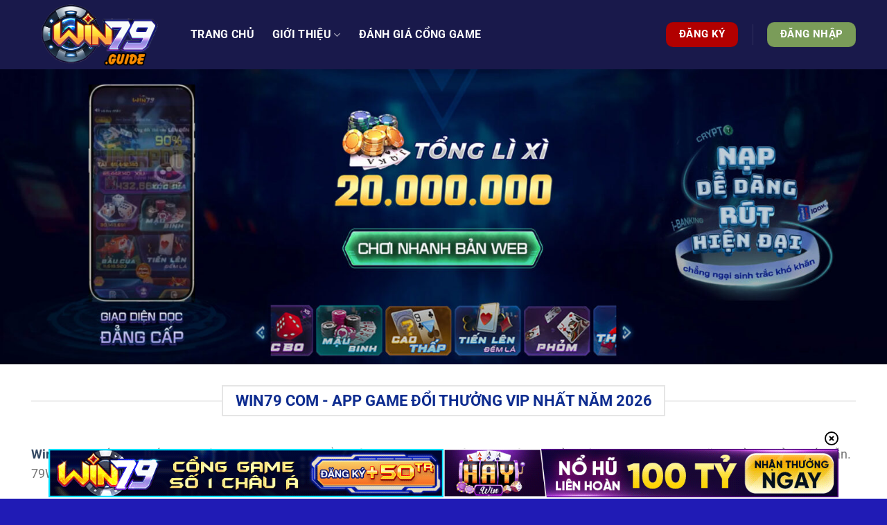

--- FILE ---
content_type: text/html; charset=UTF-8
request_url: https://vps.mex.com/
body_size: 20541
content:
<!DOCTYPE html><html lang="vi" prefix="og: https://ogp.me/ns#" class="loading-site no-js"><head><meta charset="UTF-8" /><link rel="profile" href="https://gmpg.org/xfn/11" /><link rel="pingback" href="" /> <script>(function(html){html.className = html.className.replace(/\bno-js\b/,'js')})(document.documentElement);</script> <meta name="viewport" content="width=device-width, initial-scale=1" /><title>Win79 VPS 🎖️ Tải Game Đổi Thưởng Online 79WIN VIP</title><meta name="description" content="Win79 mang đến cho người chơi một trải nghiệm giải trí đỉnh cao với hàng loạt trò chơi hấp dẫn và đa dạng. Với giao diện dễ sử dụng, bạn có thể dễ dàng tham gia vào các trò chơi yêu thích và tận hưởng những giây phút thư giãn tuyệt vời."/><meta name="robots" content="follow, index, max-snippet:-1, max-video-preview:-1, max-image-preview:large"/><link rel="canonical" href="https://vps.mex.com/" /><meta property="og:locale" content="vi_VN" /><meta property="og:type" content="website" /><meta property="og:title" content="Win79 VPS 🎖️ Tải Game Đổi Thưởng Online 79WIN VIP" /><meta property="og:description" content="Win79 mang đến cho người chơi một trải nghiệm giải trí đỉnh cao với hàng loạt trò chơi hấp dẫn và đa dạng. Với giao diện dễ sử dụng, bạn có thể dễ dàng tham gia vào các trò chơi yêu thích và tận hưởng những giây phút thư giãn tuyệt vời." /><meta property="og:url" content="https://vps.mex.com/" /><meta property="og:site_name" content="Win79" /><meta property="og:updated_time" content="2026-01-14T14:31:48+07:00" /><meta property="og:image" content="https://vps.mex.com/wp-content/uploads/2024/08/win79-la-cong-game-moi-tai-chau-a.jpg" /><meta property="og:image:secure_url" content="https://vps.mex.com/wp-content/uploads/2024/08/win79-la-cong-game-moi-tai-chau-a.jpg" /><meta property="og:image:width" content="800" /><meta property="og:image:height" content="372" /><meta property="og:image:alt" content="win79" /><meta property="og:image:type" content="image/jpeg" /><meta property="article:published_time" content="2025-11-24T10:43:01+07:00" /><meta property="article:modified_time" content="2026-01-14T14:31:48+07:00" /><meta name="twitter:card" content="summary_large_image" /><meta name="twitter:title" content="Win79 VPS 🎖️ Tải Game Đổi Thưởng Online 79WIN VIP" /><meta name="twitter:description" content="Win79 mang đến cho người chơi một trải nghiệm giải trí đỉnh cao với hàng loạt trò chơi hấp dẫn và đa dạng. Với giao diện dễ sử dụng, bạn có thể dễ dàng tham gia vào các trò chơi yêu thích và tận hưởng những giây phút thư giãn tuyệt vời." /><meta name="twitter:image" content="https://vps.mex.com/wp-content/uploads/2024/08/win79-la-cong-game-moi-tai-chau-a.jpg" /><meta name="twitter:label1" content="Được viết bởi" /><meta name="twitter:data1" content="win79" /><meta name="twitter:label2" content="Thời gian để đọc" /><meta name="twitter:data2" content="5 phút" /> <script type="application/ld+json" class="rank-math-schema-pro">{"@context":"https://schema.org","@graph":[{"@type":"Organization","@id":"https://vps.mex.com/#organization","name":"Win79","logo":{"@type":"ImageObject","@id":"https://vps.mex.com/#logo","url":"https://vps.mex.com/wp-content/uploads/2024/08/logo-win79.png","contentUrl":"https://vps.mex.com/wp-content/uploads/2024/08/logo-win79.png","caption":"Win79","inLanguage":"vi","width":"512","height":"251"}},{"@type":"WebSite","@id":"https://vps.mex.com/#website","url":"https://vps.mex.com","name":"Win79","alternateName":"WIN79","publisher":{"@id":"https://vps.mex.com/#organization"},"inLanguage":"vi","potentialAction":{"@type":"SearchAction","target":"https://vps.mex.com/?s={search_term_string}","query-input":"required name=search_term_string"}},{"@type":"ImageObject","@id":"https://vps.mex.com/wp-content/uploads/2024/08/win79-la-cong-game-moi-tai-chau-a.jpg","url":"https://vps.mex.com/wp-content/uploads/2024/08/win79-la-cong-game-moi-tai-chau-a.jpg","width":"800","height":"372","inLanguage":"vi"},{"@type":"WebPage","@id":"https://vps.mex.com/#webpage","url":"https://vps.mex.com/","name":"Win79 VPS \ud83c\udf96\ufe0f T\u1ea3i Game \u0110\u1ed5i Th\u01b0\u1edfng Online 79WIN VIP","datePublished":"2025-11-24T10:43:01+07:00","dateModified":"2026-01-14T14:31:48+07:00","about":{"@id":"https://vps.mex.com/#organization"},"isPartOf":{"@id":"https://vps.mex.com/#website"},"primaryImageOfPage":{"@id":"https://vps.mex.com/wp-content/uploads/2024/08/win79-la-cong-game-moi-tai-chau-a.jpg"},"inLanguage":"vi"},{"@type":"Person","@id":"https://vps.mex.com/author/win79/","name":"win79","url":"https://vps.mex.com/author/win79/","image":{"@type":"ImageObject","@id":"https://secure.gravatar.com/avatar/7d8531583558813e21414e5faeba357138e533fd33919bbcc1e302f2072943c1?s=96&amp;d=mm&amp;r=g","url":"https://secure.gravatar.com/avatar/7d8531583558813e21414e5faeba357138e533fd33919bbcc1e302f2072943c1?s=96&amp;d=mm&amp;r=g","caption":"win79","inLanguage":"vi"},"sameAs":["https://vps.mex.com"],"worksFor":{"@id":"https://vps.mex.com/#organization"}},{"@type":"Article","headline":"Win79 VPS \ud83c\udf96\ufe0f T\u1ea3i Game \u0110\u1ed5i Th\u01b0\u1edfng Online 79WIN VIP","keywords":"win79,79win","datePublished":"2025-11-24T10:43:01+07:00","dateModified":"2026-01-14T14:31:48+07:00","author":{"@id":"https://vps.mex.com/author/win79/","name":"win79"},"publisher":{"@id":"https://vps.mex.com/#organization"},"description":"Win79 mang \u0111\u1ebfn cho ng\u01b0\u1eddi ch\u01a1i m\u1ed9t tr\u1ea3i nghi\u1ec7m gi\u1ea3i tr\u00ed \u0111\u1ec9nh cao v\u1edbi h\u00e0ng lo\u1ea1t tr\u00f2 ch\u01a1i h\u1ea5p d\u1eabn v\u00e0 \u0111a d\u1ea1ng. V\u1edbi giao di\u1ec7n d\u1ec5 s\u1eed d\u1ee5ng, b\u1ea1n c\u00f3 th\u1ec3 d\u1ec5 d\u00e0ng tham gia v\u00e0o c\u00e1c tr\u00f2 ch\u01a1i y\u00eau th\u00edch v\u00e0 t\u1eadn h\u01b0\u1edfng nh\u1eefng gi\u00e2y ph\u00fat th\u01b0 gi\u00e3n tuy\u1ec7t v\u1eddi.","name":"Win79 VPS \ud83c\udf96\ufe0f T\u1ea3i Game \u0110\u1ed5i Th\u01b0\u1edfng Online 79WIN VIP","@id":"https://vps.mex.com/#richSnippet","isPartOf":{"@id":"https://vps.mex.com/#webpage"},"image":{"@id":"https://vps.mex.com/wp-content/uploads/2024/08/win79-la-cong-game-moi-tai-chau-a.jpg"},"inLanguage":"vi","mainEntityOfPage":{"@id":"https://vps.mex.com/#webpage"}}]}</script> <link rel='prefetch' href='https://vps.mex.com/wp-content/themes/flatsome/assets/js/flatsome.js?ver=51d1c732cb1803d92751' /><link rel='prefetch' href='https://vps.mex.com/wp-content/themes/flatsome/assets/js/chunk.slider.js?ver=3.19.1' /><link rel='prefetch' href='https://vps.mex.com/wp-content/themes/flatsome/assets/js/chunk.popups.js?ver=3.19.1' /><link rel='prefetch' href='https://vps.mex.com/wp-content/themes/flatsome/assets/js/chunk.tooltips.js?ver=3.19.1' /><link rel="alternate" type="application/rss+xml" title="Dòng thông tin win79 &raquo;" href="https://vps.mex.com/feed/" /><link rel="alternate" title="oNhúng (JSON)" type="application/json+oembed" href="https://vps.mex.com/wp-json/oembed/1.0/embed?url=https%3A%2F%2Fvps.mex.com%2F" /><link rel="alternate" title="oNhúng (XML)" type="text/xml+oembed" href="https://vps.mex.com/wp-json/oembed/1.0/embed?url=https%3A%2F%2Fvps.mex.com%2F&#038;format=xml" /><style id='wp-img-auto-sizes-contain-inline-css' type='text/css'>img:is([sizes=auto i],[sizes^="auto," i]){contain-intrinsic-size:3000px 1500px}
/*# sourceURL=wp-img-auto-sizes-contain-inline-css */</style><link data-optimized="1" rel='stylesheet' id='gwd-auth-css-css' href='https://vps.mex.com/wp-content/litespeed/css/6c2f0591ebbe451f44b8aeb614934b61.css?ver=3373d' type='text/css' media='all' /><link data-optimized="1" rel='stylesheet' id='flatsome-main-css' href='https://vps.mex.com/wp-content/litespeed/css/80c39181c379ad77377b6571b3487d4c.css?ver=31bc0' type='text/css' media='all' /><style id='flatsome-main-inline-css' type='text/css'>@font-face {
				font-family: "fl-icons";
				font-display: block;
				src: url(https://vps.mex.com/wp-content/themes/flatsome/assets/css/icons/fl-icons.eot?v=3.19.1);
				src:
					url(https://vps.mex.com/wp-content/themes/flatsome/assets/css/icons/fl-icons.eot#iefix?v=3.19.1) format("embedded-opentype"),
					url(https://vps.mex.com/wp-content/themes/flatsome/assets/css/icons/fl-icons.woff2?v=3.19.1) format("woff2"),
					url(https://vps.mex.com/wp-content/themes/flatsome/assets/css/icons/fl-icons.ttf?v=3.19.1) format("truetype"),
					url(https://vps.mex.com/wp-content/themes/flatsome/assets/css/icons/fl-icons.woff?v=3.19.1) format("woff"),
					url(https://vps.mex.com/wp-content/themes/flatsome/assets/css/icons/fl-icons.svg?v=3.19.1#fl-icons) format("svg");
			}
/*# sourceURL=flatsome-main-inline-css */</style><link data-optimized="1" rel='stylesheet' id='gwd-banner-style-css' href='https://vps.mex.com/wp-content/litespeed/css/044236b095ef87b71d6eeef9ab7aa58a.css?ver=68a24' type='text/css' media='all' /><link data-optimized="1" rel='stylesheet' id='swiper-css-css' href='https://vps.mex.com/wp-content/litespeed/css/e1307e6f5f37142e7fffdcbf65d33920.css?ver=98764' type='text/css' media='all' /><link data-optimized="1" rel='stylesheet' id='gwd-slider-css-css' href='https://vps.mex.com/wp-content/litespeed/css/30b10436377716f654be8fa8010eb06d.css?ver=345af' type='text/css' media='all' /> <script type="text/javascript" src="https://vps.mex.com/wp-includes/js/jquery/jquery.min.js?ver=3.7.1" id="jquery-core-js"></script> <link rel="https://api.w.org/" href="https://vps.mex.com/wp-json/" /><link rel="alternate" title="JSON" type="application/json" href="https://vps.mex.com/wp-json/wp/v2/pages/26" /><link rel="EditURI" type="application/rsd+xml" title="RSD" href="https://vps.mex.com/xmlrpc.php?rsd" /><link rel='shortlink' href='https://vps.mex.com/' /> <script type="application/ld+json">{
  "@context": "https://schema.org",
  "@type": "LocalBusiness",
  "name": "Win79",
  "image": "https://vps.mex.com/wp-content/uploads/2024/08/logo-win79.png",
  "@id": "",
  "url": "https://vps.mex.com/",
  "telephone": "0373629211",
  "address": {
    "@type": "PostalAddress",
    "streetAddress": "47 Ng. Đình Đại, Tổ dân phố số 3, Hai Bà Trưng",
    "addressLocality": "Hà Nội",
    "postalCode": "10000",
    "addressCountry": "VN"
  },
  "geo": {
    "@type": "GeoCoordinates",
    "latitude": 21.0041684,
    "longitude": 105.8503148
  },
  "openingHoursSpecification": {
    "@type": "OpeningHoursSpecification",
    "dayOfWeek": [
      "Monday",
      "Tuesday",
      "Wednesday",
      "Thursday",
      "Friday",
      "Saturday",
      "Sunday"
    ],
    "opens": "00:00",
    "closes": "23:59"
  },
  "sameAs": [
    "https://www.youtube.com/@win79guide",
    "https://twitter.com/win79guide",
    "https://www.pinterest.com/win79guide/",
    "https://github.com/win79guide",
    "https://www.reddit.com/user/win79guide/",
    "https://www.tumblr.com/win79guide",
    "https://gravatar.com/win79guide",
    "https://ok.ru/profile/592787880383",
    "https://about.me/win79guide",
    "https://500px.com/p/win79guide",
    "https://www.twitch.tv/win79guide/about"
  ] 
}</script> <meta name="google-site-verification" content="wWGC18wSx4mdXeL__wkYVisHKGp4dhFWrO5wWNJBeOk" /><meta name="google-site-verification" content="MxzcDRPGfM-x490aZmXdZZ-9QTzppcCxn-pFx_u0-eM" /><meta name="google-site-verification" content="DOqmx_qewmkAiz8oMMDs3jZXIMhOn4WnaUjeY9wbBAc" /><meta name="google-site-verification" content="-2SiWTYY6t8QHZ9lZ_Zf5PCTFdg750PdtwxQXF9Va7o" /><link rel="icon" href="https://vps.mex.com/wp-content/uploads/2024/08/favicon.png" sizes="32x32" /><link rel="icon" href="https://vps.mex.com/wp-content/uploads/2024/08/favicon.png" sizes="192x192" /><link rel="apple-touch-icon" href="https://vps.mex.com/wp-content/uploads/2024/08/favicon.png" /><meta name="msapplication-TileImage" content="https://vps.mex.com/wp-content/uploads/2024/08/favicon.png" /><style id="custom-css" type="text/css">:root {--primary-color: #446084;--fs-color-primary: #446084;--fs-color-secondary: #d26e4b;--fs-color-success: #7a9c59;--fs-color-alert: #b20000;--fs-experimental-link-color: #334862;--fs-experimental-link-color-hover: #111;}.tooltipster-base {--tooltip-color: #fff;--tooltip-bg-color: #000;}.off-canvas-right .mfp-content, .off-canvas-left .mfp-content {--drawer-width: 300px;}.container-width, .full-width .ubermenu-nav, .container, .row{max-width: 1220px}.row.row-collapse{max-width: 1190px}.row.row-small{max-width: 1212.5px}.row.row-large{max-width: 1250px}.header-main{height: 100px}#logo img{max-height: 100px}#logo{width:200px;}.header-bottom{min-height: 10px}.header-top{min-height: 20px}.transparent .header-main{height: 30px}.transparent #logo img{max-height: 30px}.has-transparent + .page-title:first-of-type,.has-transparent + #main > .page-title,.has-transparent + #main > div > .page-title,.has-transparent + #main .page-header-wrapper:first-of-type .page-title{padding-top: 80px;}.header.show-on-scroll,.stuck .header-main{height:70px!important}.stuck #logo img{max-height: 70px!important}.header-bg-color {background-color: rgba(0,0,56,0.9)}.header-bottom {background-color: #f1f1f1}.header-main .nav > li > a{line-height: 16px }@media (max-width: 549px) {.header-main{height: 70px}#logo img{max-height: 70px}}body{font-size: 110%;}@media screen and (max-width: 549px){body{font-size: 100%;}}body{font-family: Roboto, sans-serif;}body {font-weight: 400;font-style: normal;}.nav > li > a {font-family: Roboto, sans-serif;}.mobile-sidebar-levels-2 .nav > li > ul > li > a {font-family: Roboto, sans-serif;}.nav > li > a,.mobile-sidebar-levels-2 .nav > li > ul > li > a {font-weight: 700;font-style: normal;}h1,h2,h3,h4,h5,h6,.heading-font, .off-canvas-center .nav-sidebar.nav-vertical > li > a{font-family: Roboto, sans-serif;}h1,h2,h3,h4,h5,h6,.heading-font,.banner h1,.banner h2 {font-weight: 700;font-style: normal;}.alt-font{font-family: Roboto, sans-serif;}.alt-font {font-weight: 400!important;font-style: normal!important;}.header:not(.transparent) .header-nav-main.nav > li > a {color: #ffffff;}.header:not(.transparent) .header-nav-main.nav > li > a:hover,.header:not(.transparent) .header-nav-main.nav > li.active > a,.header:not(.transparent) .header-nav-main.nav > li.current > a,.header:not(.transparent) .header-nav-main.nav > li > a.active,.header:not(.transparent) .header-nav-main.nav > li > a.current{color: #ffffff;}.header-nav-main.nav-line-bottom > li > a:before,.header-nav-main.nav-line-grow > li > a:before,.header-nav-main.nav-line > li > a:before,.header-nav-main.nav-box > li > a:hover,.header-nav-main.nav-box > li.active > a,.header-nav-main.nav-pills > li > a:hover,.header-nav-main.nav-pills > li.active > a{color:#FFF!important;background-color: #ffffff;}.footer-1{background-color: #110f7f}.absolute-footer, html{background-color: #201bb5}.nav-vertical-fly-out > li + li {border-top-width: 1px; border-top-style: solid;}.label-new.menu-item > a:after{content:"Mới";}.label-hot.menu-item > a:after{content:"Thịnh hành";}.label-sale.menu-item > a:after{content:"Giảm giá";}.label-popular.menu-item > a:after{content:"Phổ biến";}</style><style id="kirki-inline-styles">/* cyrillic-ext */
@font-face {
  font-family: 'Roboto';
  font-style: normal;
  font-weight: 400;
  font-stretch: 100%;
  font-display: swap;
  src: url(https://vps.mex.com/wp-content/fonts/roboto/KFO7CnqEu92Fr1ME7kSn66aGLdTylUAMa3GUBGEe.woff2) format('woff2');
  unicode-range: U+0460-052F, U+1C80-1C8A, U+20B4, U+2DE0-2DFF, U+A640-A69F, U+FE2E-FE2F;
}
/* cyrillic */
@font-face {
  font-family: 'Roboto';
  font-style: normal;
  font-weight: 400;
  font-stretch: 100%;
  font-display: swap;
  src: url(https://vps.mex.com/wp-content/fonts/roboto/KFO7CnqEu92Fr1ME7kSn66aGLdTylUAMa3iUBGEe.woff2) format('woff2');
  unicode-range: U+0301, U+0400-045F, U+0490-0491, U+04B0-04B1, U+2116;
}
/* greek-ext */
@font-face {
  font-family: 'Roboto';
  font-style: normal;
  font-weight: 400;
  font-stretch: 100%;
  font-display: swap;
  src: url(https://vps.mex.com/wp-content/fonts/roboto/KFO7CnqEu92Fr1ME7kSn66aGLdTylUAMa3CUBGEe.woff2) format('woff2');
  unicode-range: U+1F00-1FFF;
}
/* greek */
@font-face {
  font-family: 'Roboto';
  font-style: normal;
  font-weight: 400;
  font-stretch: 100%;
  font-display: swap;
  src: url(https://vps.mex.com/wp-content/fonts/roboto/KFO7CnqEu92Fr1ME7kSn66aGLdTylUAMa3-UBGEe.woff2) format('woff2');
  unicode-range: U+0370-0377, U+037A-037F, U+0384-038A, U+038C, U+038E-03A1, U+03A3-03FF;
}
/* math */
@font-face {
  font-family: 'Roboto';
  font-style: normal;
  font-weight: 400;
  font-stretch: 100%;
  font-display: swap;
  src: url(https://vps.mex.com/wp-content/fonts/roboto/KFO7CnqEu92Fr1ME7kSn66aGLdTylUAMawCUBGEe.woff2) format('woff2');
  unicode-range: U+0302-0303, U+0305, U+0307-0308, U+0310, U+0312, U+0315, U+031A, U+0326-0327, U+032C, U+032F-0330, U+0332-0333, U+0338, U+033A, U+0346, U+034D, U+0391-03A1, U+03A3-03A9, U+03B1-03C9, U+03D1, U+03D5-03D6, U+03F0-03F1, U+03F4-03F5, U+2016-2017, U+2034-2038, U+203C, U+2040, U+2043, U+2047, U+2050, U+2057, U+205F, U+2070-2071, U+2074-208E, U+2090-209C, U+20D0-20DC, U+20E1, U+20E5-20EF, U+2100-2112, U+2114-2115, U+2117-2121, U+2123-214F, U+2190, U+2192, U+2194-21AE, U+21B0-21E5, U+21F1-21F2, U+21F4-2211, U+2213-2214, U+2216-22FF, U+2308-230B, U+2310, U+2319, U+231C-2321, U+2336-237A, U+237C, U+2395, U+239B-23B7, U+23D0, U+23DC-23E1, U+2474-2475, U+25AF, U+25B3, U+25B7, U+25BD, U+25C1, U+25CA, U+25CC, U+25FB, U+266D-266F, U+27C0-27FF, U+2900-2AFF, U+2B0E-2B11, U+2B30-2B4C, U+2BFE, U+3030, U+FF5B, U+FF5D, U+1D400-1D7FF, U+1EE00-1EEFF;
}
/* symbols */
@font-face {
  font-family: 'Roboto';
  font-style: normal;
  font-weight: 400;
  font-stretch: 100%;
  font-display: swap;
  src: url(https://vps.mex.com/wp-content/fonts/roboto/KFO7CnqEu92Fr1ME7kSn66aGLdTylUAMaxKUBGEe.woff2) format('woff2');
  unicode-range: U+0001-000C, U+000E-001F, U+007F-009F, U+20DD-20E0, U+20E2-20E4, U+2150-218F, U+2190, U+2192, U+2194-2199, U+21AF, U+21E6-21F0, U+21F3, U+2218-2219, U+2299, U+22C4-22C6, U+2300-243F, U+2440-244A, U+2460-24FF, U+25A0-27BF, U+2800-28FF, U+2921-2922, U+2981, U+29BF, U+29EB, U+2B00-2BFF, U+4DC0-4DFF, U+FFF9-FFFB, U+10140-1018E, U+10190-1019C, U+101A0, U+101D0-101FD, U+102E0-102FB, U+10E60-10E7E, U+1D2C0-1D2D3, U+1D2E0-1D37F, U+1F000-1F0FF, U+1F100-1F1AD, U+1F1E6-1F1FF, U+1F30D-1F30F, U+1F315, U+1F31C, U+1F31E, U+1F320-1F32C, U+1F336, U+1F378, U+1F37D, U+1F382, U+1F393-1F39F, U+1F3A7-1F3A8, U+1F3AC-1F3AF, U+1F3C2, U+1F3C4-1F3C6, U+1F3CA-1F3CE, U+1F3D4-1F3E0, U+1F3ED, U+1F3F1-1F3F3, U+1F3F5-1F3F7, U+1F408, U+1F415, U+1F41F, U+1F426, U+1F43F, U+1F441-1F442, U+1F444, U+1F446-1F449, U+1F44C-1F44E, U+1F453, U+1F46A, U+1F47D, U+1F4A3, U+1F4B0, U+1F4B3, U+1F4B9, U+1F4BB, U+1F4BF, U+1F4C8-1F4CB, U+1F4D6, U+1F4DA, U+1F4DF, U+1F4E3-1F4E6, U+1F4EA-1F4ED, U+1F4F7, U+1F4F9-1F4FB, U+1F4FD-1F4FE, U+1F503, U+1F507-1F50B, U+1F50D, U+1F512-1F513, U+1F53E-1F54A, U+1F54F-1F5FA, U+1F610, U+1F650-1F67F, U+1F687, U+1F68D, U+1F691, U+1F694, U+1F698, U+1F6AD, U+1F6B2, U+1F6B9-1F6BA, U+1F6BC, U+1F6C6-1F6CF, U+1F6D3-1F6D7, U+1F6E0-1F6EA, U+1F6F0-1F6F3, U+1F6F7-1F6FC, U+1F700-1F7FF, U+1F800-1F80B, U+1F810-1F847, U+1F850-1F859, U+1F860-1F887, U+1F890-1F8AD, U+1F8B0-1F8BB, U+1F8C0-1F8C1, U+1F900-1F90B, U+1F93B, U+1F946, U+1F984, U+1F996, U+1F9E9, U+1FA00-1FA6F, U+1FA70-1FA7C, U+1FA80-1FA89, U+1FA8F-1FAC6, U+1FACE-1FADC, U+1FADF-1FAE9, U+1FAF0-1FAF8, U+1FB00-1FBFF;
}
/* vietnamese */
@font-face {
  font-family: 'Roboto';
  font-style: normal;
  font-weight: 400;
  font-stretch: 100%;
  font-display: swap;
  src: url(https://vps.mex.com/wp-content/fonts/roboto/KFO7CnqEu92Fr1ME7kSn66aGLdTylUAMa3OUBGEe.woff2) format('woff2');
  unicode-range: U+0102-0103, U+0110-0111, U+0128-0129, U+0168-0169, U+01A0-01A1, U+01AF-01B0, U+0300-0301, U+0303-0304, U+0308-0309, U+0323, U+0329, U+1EA0-1EF9, U+20AB;
}
/* latin-ext */
@font-face {
  font-family: 'Roboto';
  font-style: normal;
  font-weight: 400;
  font-stretch: 100%;
  font-display: swap;
  src: url(https://vps.mex.com/wp-content/fonts/roboto/KFO7CnqEu92Fr1ME7kSn66aGLdTylUAMa3KUBGEe.woff2) format('woff2');
  unicode-range: U+0100-02BA, U+02BD-02C5, U+02C7-02CC, U+02CE-02D7, U+02DD-02FF, U+0304, U+0308, U+0329, U+1D00-1DBF, U+1E00-1E9F, U+1EF2-1EFF, U+2020, U+20A0-20AB, U+20AD-20C0, U+2113, U+2C60-2C7F, U+A720-A7FF;
}
/* latin */
@font-face {
  font-family: 'Roboto';
  font-style: normal;
  font-weight: 400;
  font-stretch: 100%;
  font-display: swap;
  src: url(https://vps.mex.com/wp-content/fonts/roboto/KFO7CnqEu92Fr1ME7kSn66aGLdTylUAMa3yUBA.woff2) format('woff2');
  unicode-range: U+0000-00FF, U+0131, U+0152-0153, U+02BB-02BC, U+02C6, U+02DA, U+02DC, U+0304, U+0308, U+0329, U+2000-206F, U+20AC, U+2122, U+2191, U+2193, U+2212, U+2215, U+FEFF, U+FFFD;
}
/* cyrillic-ext */
@font-face {
  font-family: 'Roboto';
  font-style: normal;
  font-weight: 700;
  font-stretch: 100%;
  font-display: swap;
  src: url(https://vps.mex.com/wp-content/fonts/roboto/KFO7CnqEu92Fr1ME7kSn66aGLdTylUAMa3GUBGEe.woff2) format('woff2');
  unicode-range: U+0460-052F, U+1C80-1C8A, U+20B4, U+2DE0-2DFF, U+A640-A69F, U+FE2E-FE2F;
}
/* cyrillic */
@font-face {
  font-family: 'Roboto';
  font-style: normal;
  font-weight: 700;
  font-stretch: 100%;
  font-display: swap;
  src: url(https://vps.mex.com/wp-content/fonts/roboto/KFO7CnqEu92Fr1ME7kSn66aGLdTylUAMa3iUBGEe.woff2) format('woff2');
  unicode-range: U+0301, U+0400-045F, U+0490-0491, U+04B0-04B1, U+2116;
}
/* greek-ext */
@font-face {
  font-family: 'Roboto';
  font-style: normal;
  font-weight: 700;
  font-stretch: 100%;
  font-display: swap;
  src: url(https://vps.mex.com/wp-content/fonts/roboto/KFO7CnqEu92Fr1ME7kSn66aGLdTylUAMa3CUBGEe.woff2) format('woff2');
  unicode-range: U+1F00-1FFF;
}
/* greek */
@font-face {
  font-family: 'Roboto';
  font-style: normal;
  font-weight: 700;
  font-stretch: 100%;
  font-display: swap;
  src: url(https://vps.mex.com/wp-content/fonts/roboto/KFO7CnqEu92Fr1ME7kSn66aGLdTylUAMa3-UBGEe.woff2) format('woff2');
  unicode-range: U+0370-0377, U+037A-037F, U+0384-038A, U+038C, U+038E-03A1, U+03A3-03FF;
}
/* math */
@font-face {
  font-family: 'Roboto';
  font-style: normal;
  font-weight: 700;
  font-stretch: 100%;
  font-display: swap;
  src: url(https://vps.mex.com/wp-content/fonts/roboto/KFO7CnqEu92Fr1ME7kSn66aGLdTylUAMawCUBGEe.woff2) format('woff2');
  unicode-range: U+0302-0303, U+0305, U+0307-0308, U+0310, U+0312, U+0315, U+031A, U+0326-0327, U+032C, U+032F-0330, U+0332-0333, U+0338, U+033A, U+0346, U+034D, U+0391-03A1, U+03A3-03A9, U+03B1-03C9, U+03D1, U+03D5-03D6, U+03F0-03F1, U+03F4-03F5, U+2016-2017, U+2034-2038, U+203C, U+2040, U+2043, U+2047, U+2050, U+2057, U+205F, U+2070-2071, U+2074-208E, U+2090-209C, U+20D0-20DC, U+20E1, U+20E5-20EF, U+2100-2112, U+2114-2115, U+2117-2121, U+2123-214F, U+2190, U+2192, U+2194-21AE, U+21B0-21E5, U+21F1-21F2, U+21F4-2211, U+2213-2214, U+2216-22FF, U+2308-230B, U+2310, U+2319, U+231C-2321, U+2336-237A, U+237C, U+2395, U+239B-23B7, U+23D0, U+23DC-23E1, U+2474-2475, U+25AF, U+25B3, U+25B7, U+25BD, U+25C1, U+25CA, U+25CC, U+25FB, U+266D-266F, U+27C0-27FF, U+2900-2AFF, U+2B0E-2B11, U+2B30-2B4C, U+2BFE, U+3030, U+FF5B, U+FF5D, U+1D400-1D7FF, U+1EE00-1EEFF;
}
/* symbols */
@font-face {
  font-family: 'Roboto';
  font-style: normal;
  font-weight: 700;
  font-stretch: 100%;
  font-display: swap;
  src: url(https://vps.mex.com/wp-content/fonts/roboto/KFO7CnqEu92Fr1ME7kSn66aGLdTylUAMaxKUBGEe.woff2) format('woff2');
  unicode-range: U+0001-000C, U+000E-001F, U+007F-009F, U+20DD-20E0, U+20E2-20E4, U+2150-218F, U+2190, U+2192, U+2194-2199, U+21AF, U+21E6-21F0, U+21F3, U+2218-2219, U+2299, U+22C4-22C6, U+2300-243F, U+2440-244A, U+2460-24FF, U+25A0-27BF, U+2800-28FF, U+2921-2922, U+2981, U+29BF, U+29EB, U+2B00-2BFF, U+4DC0-4DFF, U+FFF9-FFFB, U+10140-1018E, U+10190-1019C, U+101A0, U+101D0-101FD, U+102E0-102FB, U+10E60-10E7E, U+1D2C0-1D2D3, U+1D2E0-1D37F, U+1F000-1F0FF, U+1F100-1F1AD, U+1F1E6-1F1FF, U+1F30D-1F30F, U+1F315, U+1F31C, U+1F31E, U+1F320-1F32C, U+1F336, U+1F378, U+1F37D, U+1F382, U+1F393-1F39F, U+1F3A7-1F3A8, U+1F3AC-1F3AF, U+1F3C2, U+1F3C4-1F3C6, U+1F3CA-1F3CE, U+1F3D4-1F3E0, U+1F3ED, U+1F3F1-1F3F3, U+1F3F5-1F3F7, U+1F408, U+1F415, U+1F41F, U+1F426, U+1F43F, U+1F441-1F442, U+1F444, U+1F446-1F449, U+1F44C-1F44E, U+1F453, U+1F46A, U+1F47D, U+1F4A3, U+1F4B0, U+1F4B3, U+1F4B9, U+1F4BB, U+1F4BF, U+1F4C8-1F4CB, U+1F4D6, U+1F4DA, U+1F4DF, U+1F4E3-1F4E6, U+1F4EA-1F4ED, U+1F4F7, U+1F4F9-1F4FB, U+1F4FD-1F4FE, U+1F503, U+1F507-1F50B, U+1F50D, U+1F512-1F513, U+1F53E-1F54A, U+1F54F-1F5FA, U+1F610, U+1F650-1F67F, U+1F687, U+1F68D, U+1F691, U+1F694, U+1F698, U+1F6AD, U+1F6B2, U+1F6B9-1F6BA, U+1F6BC, U+1F6C6-1F6CF, U+1F6D3-1F6D7, U+1F6E0-1F6EA, U+1F6F0-1F6F3, U+1F6F7-1F6FC, U+1F700-1F7FF, U+1F800-1F80B, U+1F810-1F847, U+1F850-1F859, U+1F860-1F887, U+1F890-1F8AD, U+1F8B0-1F8BB, U+1F8C0-1F8C1, U+1F900-1F90B, U+1F93B, U+1F946, U+1F984, U+1F996, U+1F9E9, U+1FA00-1FA6F, U+1FA70-1FA7C, U+1FA80-1FA89, U+1FA8F-1FAC6, U+1FACE-1FADC, U+1FADF-1FAE9, U+1FAF0-1FAF8, U+1FB00-1FBFF;
}
/* vietnamese */
@font-face {
  font-family: 'Roboto';
  font-style: normal;
  font-weight: 700;
  font-stretch: 100%;
  font-display: swap;
  src: url(https://vps.mex.com/wp-content/fonts/roboto/KFO7CnqEu92Fr1ME7kSn66aGLdTylUAMa3OUBGEe.woff2) format('woff2');
  unicode-range: U+0102-0103, U+0110-0111, U+0128-0129, U+0168-0169, U+01A0-01A1, U+01AF-01B0, U+0300-0301, U+0303-0304, U+0308-0309, U+0323, U+0329, U+1EA0-1EF9, U+20AB;
}
/* latin-ext */
@font-face {
  font-family: 'Roboto';
  font-style: normal;
  font-weight: 700;
  font-stretch: 100%;
  font-display: swap;
  src: url(https://vps.mex.com/wp-content/fonts/roboto/KFO7CnqEu92Fr1ME7kSn66aGLdTylUAMa3KUBGEe.woff2) format('woff2');
  unicode-range: U+0100-02BA, U+02BD-02C5, U+02C7-02CC, U+02CE-02D7, U+02DD-02FF, U+0304, U+0308, U+0329, U+1D00-1DBF, U+1E00-1E9F, U+1EF2-1EFF, U+2020, U+20A0-20AB, U+20AD-20C0, U+2113, U+2C60-2C7F, U+A720-A7FF;
}
/* latin */
@font-face {
  font-family: 'Roboto';
  font-style: normal;
  font-weight: 700;
  font-stretch: 100%;
  font-display: swap;
  src: url(https://vps.mex.com/wp-content/fonts/roboto/KFO7CnqEu92Fr1ME7kSn66aGLdTylUAMa3yUBA.woff2) format('woff2');
  unicode-range: U+0000-00FF, U+0131, U+0152-0153, U+02BB-02BC, U+02C6, U+02DA, U+02DC, U+0304, U+0308, U+0329, U+2000-206F, U+20AC, U+2122, U+2191, U+2193, U+2212, U+2215, U+FEFF, U+FFFD;
}</style><style id='global-styles-inline-css' type='text/css'>:root{--wp--preset--aspect-ratio--square: 1;--wp--preset--aspect-ratio--4-3: 4/3;--wp--preset--aspect-ratio--3-4: 3/4;--wp--preset--aspect-ratio--3-2: 3/2;--wp--preset--aspect-ratio--2-3: 2/3;--wp--preset--aspect-ratio--16-9: 16/9;--wp--preset--aspect-ratio--9-16: 9/16;--wp--preset--color--black: #000000;--wp--preset--color--cyan-bluish-gray: #abb8c3;--wp--preset--color--white: #ffffff;--wp--preset--color--pale-pink: #f78da7;--wp--preset--color--vivid-red: #cf2e2e;--wp--preset--color--luminous-vivid-orange: #ff6900;--wp--preset--color--luminous-vivid-amber: #fcb900;--wp--preset--color--light-green-cyan: #7bdcb5;--wp--preset--color--vivid-green-cyan: #00d084;--wp--preset--color--pale-cyan-blue: #8ed1fc;--wp--preset--color--vivid-cyan-blue: #0693e3;--wp--preset--color--vivid-purple: #9b51e0;--wp--preset--color--primary: #446084;--wp--preset--color--secondary: #d26e4b;--wp--preset--color--success: #7a9c59;--wp--preset--color--alert: #b20000;--wp--preset--gradient--vivid-cyan-blue-to-vivid-purple: linear-gradient(135deg,rgb(6,147,227) 0%,rgb(155,81,224) 100%);--wp--preset--gradient--light-green-cyan-to-vivid-green-cyan: linear-gradient(135deg,rgb(122,220,180) 0%,rgb(0,208,130) 100%);--wp--preset--gradient--luminous-vivid-amber-to-luminous-vivid-orange: linear-gradient(135deg,rgb(252,185,0) 0%,rgb(255,105,0) 100%);--wp--preset--gradient--luminous-vivid-orange-to-vivid-red: linear-gradient(135deg,rgb(255,105,0) 0%,rgb(207,46,46) 100%);--wp--preset--gradient--very-light-gray-to-cyan-bluish-gray: linear-gradient(135deg,rgb(238,238,238) 0%,rgb(169,184,195) 100%);--wp--preset--gradient--cool-to-warm-spectrum: linear-gradient(135deg,rgb(74,234,220) 0%,rgb(151,120,209) 20%,rgb(207,42,186) 40%,rgb(238,44,130) 60%,rgb(251,105,98) 80%,rgb(254,248,76) 100%);--wp--preset--gradient--blush-light-purple: linear-gradient(135deg,rgb(255,206,236) 0%,rgb(152,150,240) 100%);--wp--preset--gradient--blush-bordeaux: linear-gradient(135deg,rgb(254,205,165) 0%,rgb(254,45,45) 50%,rgb(107,0,62) 100%);--wp--preset--gradient--luminous-dusk: linear-gradient(135deg,rgb(255,203,112) 0%,rgb(199,81,192) 50%,rgb(65,88,208) 100%);--wp--preset--gradient--pale-ocean: linear-gradient(135deg,rgb(255,245,203) 0%,rgb(182,227,212) 50%,rgb(51,167,181) 100%);--wp--preset--gradient--electric-grass: linear-gradient(135deg,rgb(202,248,128) 0%,rgb(113,206,126) 100%);--wp--preset--gradient--midnight: linear-gradient(135deg,rgb(2,3,129) 0%,rgb(40,116,252) 100%);--wp--preset--font-size--small: 13px;--wp--preset--font-size--medium: 20px;--wp--preset--font-size--large: 36px;--wp--preset--font-size--x-large: 42px;--wp--preset--spacing--20: 0.44rem;--wp--preset--spacing--30: 0.67rem;--wp--preset--spacing--40: 1rem;--wp--preset--spacing--50: 1.5rem;--wp--preset--spacing--60: 2.25rem;--wp--preset--spacing--70: 3.38rem;--wp--preset--spacing--80: 5.06rem;--wp--preset--shadow--natural: 6px 6px 9px rgba(0, 0, 0, 0.2);--wp--preset--shadow--deep: 12px 12px 50px rgba(0, 0, 0, 0.4);--wp--preset--shadow--sharp: 6px 6px 0px rgba(0, 0, 0, 0.2);--wp--preset--shadow--outlined: 6px 6px 0px -3px rgb(255, 255, 255), 6px 6px rgb(0, 0, 0);--wp--preset--shadow--crisp: 6px 6px 0px rgb(0, 0, 0);}:where(body) { margin: 0; }.wp-site-blocks > .alignleft { float: left; margin-right: 2em; }.wp-site-blocks > .alignright { float: right; margin-left: 2em; }.wp-site-blocks > .aligncenter { justify-content: center; margin-left: auto; margin-right: auto; }:where(.is-layout-flex){gap: 0.5em;}:where(.is-layout-grid){gap: 0.5em;}.is-layout-flow > .alignleft{float: left;margin-inline-start: 0;margin-inline-end: 2em;}.is-layout-flow > .alignright{float: right;margin-inline-start: 2em;margin-inline-end: 0;}.is-layout-flow > .aligncenter{margin-left: auto !important;margin-right: auto !important;}.is-layout-constrained > .alignleft{float: left;margin-inline-start: 0;margin-inline-end: 2em;}.is-layout-constrained > .alignright{float: right;margin-inline-start: 2em;margin-inline-end: 0;}.is-layout-constrained > .aligncenter{margin-left: auto !important;margin-right: auto !important;}.is-layout-constrained > :where(:not(.alignleft):not(.alignright):not(.alignfull)){margin-left: auto !important;margin-right: auto !important;}body .is-layout-flex{display: flex;}.is-layout-flex{flex-wrap: wrap;align-items: center;}.is-layout-flex > :is(*, div){margin: 0;}body .is-layout-grid{display: grid;}.is-layout-grid > :is(*, div){margin: 0;}body{padding-top: 0px;padding-right: 0px;padding-bottom: 0px;padding-left: 0px;}a:where(:not(.wp-element-button)){text-decoration: none;}:root :where(.wp-element-button, .wp-block-button__link){background-color: #32373c;border-width: 0;color: #fff;font-family: inherit;font-size: inherit;font-style: inherit;font-weight: inherit;letter-spacing: inherit;line-height: inherit;padding-top: calc(0.667em + 2px);padding-right: calc(1.333em + 2px);padding-bottom: calc(0.667em + 2px);padding-left: calc(1.333em + 2px);text-decoration: none;text-transform: inherit;}.has-black-color{color: var(--wp--preset--color--black) !important;}.has-cyan-bluish-gray-color{color: var(--wp--preset--color--cyan-bluish-gray) !important;}.has-white-color{color: var(--wp--preset--color--white) !important;}.has-pale-pink-color{color: var(--wp--preset--color--pale-pink) !important;}.has-vivid-red-color{color: var(--wp--preset--color--vivid-red) !important;}.has-luminous-vivid-orange-color{color: var(--wp--preset--color--luminous-vivid-orange) !important;}.has-luminous-vivid-amber-color{color: var(--wp--preset--color--luminous-vivid-amber) !important;}.has-light-green-cyan-color{color: var(--wp--preset--color--light-green-cyan) !important;}.has-vivid-green-cyan-color{color: var(--wp--preset--color--vivid-green-cyan) !important;}.has-pale-cyan-blue-color{color: var(--wp--preset--color--pale-cyan-blue) !important;}.has-vivid-cyan-blue-color{color: var(--wp--preset--color--vivid-cyan-blue) !important;}.has-vivid-purple-color{color: var(--wp--preset--color--vivid-purple) !important;}.has-primary-color{color: var(--wp--preset--color--primary) !important;}.has-secondary-color{color: var(--wp--preset--color--secondary) !important;}.has-success-color{color: var(--wp--preset--color--success) !important;}.has-alert-color{color: var(--wp--preset--color--alert) !important;}.has-black-background-color{background-color: var(--wp--preset--color--black) !important;}.has-cyan-bluish-gray-background-color{background-color: var(--wp--preset--color--cyan-bluish-gray) !important;}.has-white-background-color{background-color: var(--wp--preset--color--white) !important;}.has-pale-pink-background-color{background-color: var(--wp--preset--color--pale-pink) !important;}.has-vivid-red-background-color{background-color: var(--wp--preset--color--vivid-red) !important;}.has-luminous-vivid-orange-background-color{background-color: var(--wp--preset--color--luminous-vivid-orange) !important;}.has-luminous-vivid-amber-background-color{background-color: var(--wp--preset--color--luminous-vivid-amber) !important;}.has-light-green-cyan-background-color{background-color: var(--wp--preset--color--light-green-cyan) !important;}.has-vivid-green-cyan-background-color{background-color: var(--wp--preset--color--vivid-green-cyan) !important;}.has-pale-cyan-blue-background-color{background-color: var(--wp--preset--color--pale-cyan-blue) !important;}.has-vivid-cyan-blue-background-color{background-color: var(--wp--preset--color--vivid-cyan-blue) !important;}.has-vivid-purple-background-color{background-color: var(--wp--preset--color--vivid-purple) !important;}.has-primary-background-color{background-color: var(--wp--preset--color--primary) !important;}.has-secondary-background-color{background-color: var(--wp--preset--color--secondary) !important;}.has-success-background-color{background-color: var(--wp--preset--color--success) !important;}.has-alert-background-color{background-color: var(--wp--preset--color--alert) !important;}.has-black-border-color{border-color: var(--wp--preset--color--black) !important;}.has-cyan-bluish-gray-border-color{border-color: var(--wp--preset--color--cyan-bluish-gray) !important;}.has-white-border-color{border-color: var(--wp--preset--color--white) !important;}.has-pale-pink-border-color{border-color: var(--wp--preset--color--pale-pink) !important;}.has-vivid-red-border-color{border-color: var(--wp--preset--color--vivid-red) !important;}.has-luminous-vivid-orange-border-color{border-color: var(--wp--preset--color--luminous-vivid-orange) !important;}.has-luminous-vivid-amber-border-color{border-color: var(--wp--preset--color--luminous-vivid-amber) !important;}.has-light-green-cyan-border-color{border-color: var(--wp--preset--color--light-green-cyan) !important;}.has-vivid-green-cyan-border-color{border-color: var(--wp--preset--color--vivid-green-cyan) !important;}.has-pale-cyan-blue-border-color{border-color: var(--wp--preset--color--pale-cyan-blue) !important;}.has-vivid-cyan-blue-border-color{border-color: var(--wp--preset--color--vivid-cyan-blue) !important;}.has-vivid-purple-border-color{border-color: var(--wp--preset--color--vivid-purple) !important;}.has-primary-border-color{border-color: var(--wp--preset--color--primary) !important;}.has-secondary-border-color{border-color: var(--wp--preset--color--secondary) !important;}.has-success-border-color{border-color: var(--wp--preset--color--success) !important;}.has-alert-border-color{border-color: var(--wp--preset--color--alert) !important;}.has-vivid-cyan-blue-to-vivid-purple-gradient-background{background: var(--wp--preset--gradient--vivid-cyan-blue-to-vivid-purple) !important;}.has-light-green-cyan-to-vivid-green-cyan-gradient-background{background: var(--wp--preset--gradient--light-green-cyan-to-vivid-green-cyan) !important;}.has-luminous-vivid-amber-to-luminous-vivid-orange-gradient-background{background: var(--wp--preset--gradient--luminous-vivid-amber-to-luminous-vivid-orange) !important;}.has-luminous-vivid-orange-to-vivid-red-gradient-background{background: var(--wp--preset--gradient--luminous-vivid-orange-to-vivid-red) !important;}.has-very-light-gray-to-cyan-bluish-gray-gradient-background{background: var(--wp--preset--gradient--very-light-gray-to-cyan-bluish-gray) !important;}.has-cool-to-warm-spectrum-gradient-background{background: var(--wp--preset--gradient--cool-to-warm-spectrum) !important;}.has-blush-light-purple-gradient-background{background: var(--wp--preset--gradient--blush-light-purple) !important;}.has-blush-bordeaux-gradient-background{background: var(--wp--preset--gradient--blush-bordeaux) !important;}.has-luminous-dusk-gradient-background{background: var(--wp--preset--gradient--luminous-dusk) !important;}.has-pale-ocean-gradient-background{background: var(--wp--preset--gradient--pale-ocean) !important;}.has-electric-grass-gradient-background{background: var(--wp--preset--gradient--electric-grass) !important;}.has-midnight-gradient-background{background: var(--wp--preset--gradient--midnight) !important;}.has-small-font-size{font-size: var(--wp--preset--font-size--small) !important;}.has-medium-font-size{font-size: var(--wp--preset--font-size--medium) !important;}.has-large-font-size{font-size: var(--wp--preset--font-size--large) !important;}.has-x-large-font-size{font-size: var(--wp--preset--font-size--x-large) !important;}
/*# sourceURL=global-styles-inline-css */</style></head><body class="home wp-singular page-template page-template-page-blank page-template-page-blank-php page page-id-26 wp-theme-flatsome lightbox nav-dropdown-has-arrow nav-dropdown-has-shadow nav-dropdown-has-border"><a class="skip-link screen-reader-text" href="#main">Chuyển đến nội dung</a><div id="wrapper"><header id="header" class="header has-sticky sticky-jump"><div class="header-wrapper"><div id="masthead" class="header-main nav-dark"><div class="header-inner flex-row container logo-left medium-logo-center" role="navigation"><div id="logo" class="flex-col logo"><a href="https://vps.mex.com/" title="win79" rel="home">
<img data-lazyloaded="1" src="[data-uri]" width="512" height="251" data-src="https://vps.mex.com/wp-content/uploads/2024/08/logo-win79.png" class="header_logo header-logo" alt="win79"/><img data-lazyloaded="1" src="[data-uri]"  width="512" height="251" data-src="https://vps.mex.com/wp-content/uploads/2024/08/logo-win79.png" class="header-logo-dark" alt="win79"/></a></div><div class="flex-col show-for-medium flex-left"><ul class="mobile-nav nav nav-left "><li class="nav-icon has-icon">
<a href="#" data-open="#main-menu" data-pos="left" data-bg="main-menu-overlay" data-color="" class="is-small" aria-label="Menu" aria-controls="main-menu" aria-expanded="false"><i class="icon-menu" ></i>
</a></li></ul></div><div class="flex-col hide-for-medium flex-left
flex-grow"><ul class="header-nav header-nav-main nav nav-left  nav-size-medium nav-spacing-xlarge nav-uppercase" ><li id="menu-item-48" class="menu-item menu-item-type-custom menu-item-object-custom current-menu-item current_page_item menu-item-home menu-item-48 active menu-item-design-default"><a href="https://vps.mex.com/" aria-current="page" class="nav-top-link">Trang Chủ</a></li><li id="menu-item-47" class="menu-item menu-item-type-post_type menu-item-object-page menu-item-has-children menu-item-47 menu-item-design-default has-dropdown"><a href="https://vps.mex.com/gioi-thieu/" class="nav-top-link" aria-expanded="false" aria-haspopup="menu">Giới thiệu<i class="icon-angle-down" ></i></a><ul class="sub-menu nav-dropdown nav-dropdown-default"><li id="menu-item-46" class="menu-item menu-item-type-post_type menu-item-object-page menu-item-46"><a href="https://vps.mex.com/chinh-sach-bao-mat/">Chính sách bảo mật</a></li><li id="menu-item-45" class="menu-item menu-item-type-post_type menu-item-object-page menu-item-45"><a href="https://vps.mex.com/dieu-khoan-dieu-kien/">Điều khoản &#038; điều kiện</a></li><li id="menu-item-44" class="menu-item menu-item-type-post_type menu-item-object-page menu-item-44"><a href="https://vps.mex.com/choi-co-trach-nhiem/">Chơi có trách nhiệm</a></li><li id="menu-item-43" class="menu-item menu-item-type-post_type menu-item-object-page menu-item-43"><a href="https://vps.mex.com/lien-he/">Liên hệ</a></li></ul></li><li id="menu-item-49" class="menu-item menu-item-type-taxonomy menu-item-object-category menu-item-49 menu-item-design-default"><a href="https://vps.mex.com/danh-gia-cong-game/" class="nav-top-link">Đánh Giá Cổng Game</a></li></ul></div><div class="flex-col hide-for-medium flex-right"><ul class="header-nav header-nav-main nav nav-right  nav-size-medium nav-spacing-xlarge nav-uppercase"><li class="html header-button-1"><div class="header-button">
<a href="/mlink/?branchseo=win79-z" target="_blank" class="button alert" rel="nofollow noopener"  style="border-radius:10px;">
<span>đăng ký</span>
</a></div></li><li class="header-divider"></li><li class="html header-button-2"><div class="header-button">
<a href="/mlink/?branchseo=win79-z" target="_blank" class="button success" rel="nofollow noopener"  style="border-radius:10px;">
<span>đăng nhập</span>
</a></div></li></ul></div><div class="flex-col show-for-medium flex-right"><ul class="mobile-nav nav nav-right "><li class="header-search header-search-dropdown has-icon has-dropdown menu-item-has-children">
<a href="#" aria-label="Search" class="is-small"><i class="icon-search" ></i></a><ul class="nav-dropdown nav-dropdown-default"><li class="header-search-form search-form html relative has-icon"><div class="header-search-form-wrapper"><div class="searchform-wrapper ux-search-box relative is-normal"><form method="get" class="searchform" action="https://vps.mex.com/" role="search"><div class="flex-row relative"><div class="flex-col flex-grow">
<input type="search" class="search-field mb-0" name="s" value="" id="s" placeholder="Search&hellip;" /></div><div class="flex-col">
<button type="submit" class="ux-search-submit submit-button secondary button icon mb-0" aria-label="Nộp">
<i class="icon-search" ></i>				</button></div></div><div class="live-search-results text-left z-top"></div></form></div></div></li></ul></li></ul></div></div><div class="container"><div class="top-divider full-width"></div></div></div><div id="wide-nav" class="header-bottom wide-nav show-for-medium"><div class="flex-row container"><div class="flex-col show-for-medium flex-grow"><ul class="nav header-bottom-nav nav-center mobile-nav  nav-uppercase"><li class="html header-button-1"><div class="header-button">
<a href="/mlink/?branchseo=win79-z" target="_blank" class="button alert" rel="nofollow noopener"  style="border-radius:10px;">
<span>đăng ký</span>
</a></div></li><li class="html header-button-2"><div class="header-button">
<a href="/mlink/?branchseo=win79-z" target="_blank" class="button success" rel="nofollow noopener"  style="border-radius:10px;">
<span>đăng nhập</span>
</a></div></li></ul></div></div></div><div class="header-bg-container fill"><div class="header-bg-image fill"></div><div class="header-bg-color fill"></div></div></div></header><main id="main" class=""><div id="content" role="main" class="content-area"><div class="slider-wrapper relative" id="slider-1820432475" ><div class="slider slider-nav-circle slider-nav-large slider-nav-light slider-style-normal"
data-flickity-options='{
"cellAlign": "center",
"imagesLoaded": true,
"lazyLoad": 1,
"freeScroll": false,
"wrapAround": true,
"autoPlay": 6000,
"pauseAutoPlayOnHover" : true,
"prevNextButtons": true,
"contain" : true,
"adaptiveHeight" : true,
"dragThreshold" : 10,
"percentPosition": true,
"pageDots": true,
"rightToLeft": false,
"draggable": true,
"selectedAttraction": 0.1,
"parallax" : 0,
"friction": 0.6        }'
><div class="img has-hover x md-x lg-x y md-y lg-y" id="image_1736999099"><div class="img-inner dark" >
<img data-lazyloaded="1" src="[data-uri]" fetchpriority="high" decoding="async" width="1920" height="639" data-src="https://vps.mex.com/wp-content/uploads/2024/08/win79-banner.jpg" class="attachment-original size-original" alt="win79 banner" data-srcset="https://vps.mex.com/wp-content/uploads/2024/08/win79-banner.jpg 1920w, https://vps.mex.com/wp-content/uploads/2024/08/win79-banner-300x100.jpg 300w, https://vps.mex.com/wp-content/uploads/2024/08/win79-banner-1024x341.jpg 1024w, https://vps.mex.com/wp-content/uploads/2024/08/win79-banner-768x256.jpg 768w, https://vps.mex.com/wp-content/uploads/2024/08/win79-banner-1536x511.jpg 1536w" data-sizes="(max-width: 1920px) 100vw, 1920px" title="Win79 VPS 🎖️ Tải Game Đổi Thưởng Online 79WIN VIP 7"></div><style>#image_1736999099 {
  width: 100%;
}</style></div></div><div class="loading-spin dark large centered"></div></div><div class="container section-title-container" ><h1 class="section-title section-title-bold-center"><b></b><span class="section-title-main" style="font-size:73%;color:rgb(15, 45, 144);">Win79 Com - App Game Đổi Thưởng VIP Nhất Năm 2026</span><b></b></h1></div><div class="row"  id="row-868950627"><div id="col-2135164663" class="col small-12 large-12"  ><div class="col-inner"  ><p><a href="https://vps.mex.com/"><strong>Win79</strong></a> cam kết cung cấp môi trường chơi game công bằng và minh bạch, nơi mà mọi người chơi đều có cơ hội nhận được những phần thưởng hấp dẫn. 79WIN không chỉ mang đến sự giải trí mà còn là cơ hội để bạn có thể kiếm thật nhiều phần thưởng giá trị.</p><p>Đặc biệt, chúng tôi luôn cập nhật các trò chơi mới nhất và những sự kiện thú vị nhằm mang đến trải nghiệm tuyệt vời nhất cho người dùng. Đội ngũ hỗ trợ khách hàng của chúng tôi luôn sẵn sàng 24/7 để giải đáp mọi thắc mắc và hỗ trợ bạn trong quá trình tham gia trò chơi.</p><p>Hãy gia nhập cộng đồng Win79 ngay hôm nay để không bỏ lỡ những cơ hội thú vị và phần thưởng hấp dẫn. Tại 79WIN VIP, bạn sẽ tìm thấy không chỉ là những trò chơi huyền bí mà còn là một thế giới đầy sắc màu của sự may mắn và cơ hội.</p><p><img data-lazyloaded="1" src="[data-uri]" width="800" height="372" decoding="async" class="aligncenter" data-src="https://vps.mex.com/wp-content/uploads/2024/08/win79-la-cong-game-moi-tai-chau-a.jpg" alt="Win79 Rentit 🎖️ Tải Game Bài Đổi Thưởng Online 79WIN VIP 2025" title="Win79 VPS 🎖️ Tải Game Đổi Thưởng Online 79WIN VIP 8"></p><h2>Tại Sao Nên Chọn Win79?</h2><h3>Giao Diện Thân Thiện và Dễ Sử Dụng</h3><p>Giao diện của Win79 được thiết kế với phong cách tối giản nhưng tinh tế, giúp người chơi dễ dàng tìm kiếm và điều hướng. Màu sắc hài hòa và chức năng rõ ràng tạo ra một trải nghiệm êm dịu, giúp bạn nhanh chóng hòa mình vào thế giới game bài.</p><h3>Tốc Độ Tải Game Nhanh Chóng</h3><p>Không chỉ chú trọng vào giao diện, Win79 còn tối ưu hóa tốc độ tải game. Bạn có thể tham gia những trò chơi yêu thích mà không cần phải chờ đợi lâu. Điều này giúp tối ưu hóa thời gian giải trí cho bạn, mang lại sự tiện lợi tối đa.</p><h2>Danh Mục Trò Chơi Đa Dạng</h2><h3>Trò Chơi Bài Truyền Thống</h3><p>Tại Win79, bạn sẽ dễ dàng tìm thấy nhiều thể loại trò chơi như:</p><ul><li>Tiến Lên Miền Nam</li><li>Phỏm</li><li>Poker</li><li>Blackjack</li></ul><h3>Game Slot Hiện Đại</h3><p>Với nhiều chủ đề và phong cách hấp dẫn, các slot game tại Win79 chắc chắn sẽ không làm bạn thất vọng. Sự đa dạng trong thiết kế và cách chơi giúp người chơi có những trải nghiệm thú vị hơn.</p><h3>Thể Thao Trực Tuyến</h3><p>Win79 cũng không quên mang đến cho người chơi nhiều lựa chọn cá cược thú vị trong lĩnh vực thể thao. Bạn có thể dễ dàng tham gia cá cược vào các môn thể thao yêu thích như bóng đá, bóng rổ, tennis, và nhiều hơn thế nữa.</p><p><img data-lazyloaded="1" src="[data-uri]" width="800" height="370" decoding="async" class="aligncenter" data-src="https://vps.mex.com/wp-content/uploads/2024/08/kho-game-win79-dac-sac.jpg" alt="kho game win79 dac sac" title="Win79 VPS 🎖️ Tải Game Đổi Thưởng Online 79WIN VIP 9"></p><h2>Hệ Thống Đổi Thưởng Linh Hoạt</h2><p>Một trong những điểm nhấn nổi bật tại Win79 chính là hệ thống đổi thưởng. Người dùng không chỉ có thể thưởng thức trò chơi mà còn tích lũy điểm thưởng qua các trận đấu. Điểm thưởng này có thể được đổi lấy các phần quà giá trị hoặc tiền thưởng. Điều này không chỉ tạo ra động lực cho người chơi mà còn gia tăng tính hấp dẫn cho mỗi phiên chơi.</p><h2>Thanh Toán Nhanh Chóng và An Toàn</h2><h3>Hệ Thống Thanh Toán Hiện Đại</h3><p>Win79 đặt sự an toàn và tiện ích của người chơi lên hàng đầu với hệ thống thanh toán hiện đại. Mọi giao dịch được thực hiện một cách nhanh chóng và bảo mật, giúp người chơi yên tâm tham gia cá cược mà không lo ngại về vấn đề tài chính.</p><h3>Các Phương Thức Thanh Toán Đa Dạng</h3><p>Bạn có thể chọn phương thức thanh toán phù hợp nhất với mình, từ ngân hàng truyền thống đến ví điện tử. Hệ thống thanh toán thân thiện của Win79 giúp bạn dễ dàng kiểm soát tài chính cá nhân.</p><h2>Chương Trình Khuyến Mãi Hấp Dẫn</h2><p>Win79 luôn biết cách khiến người chơi hài lòng với các chương trình khuyến mãi hấp dẫn. Bằng việc thực hiện vài thao tác đơn giản, người chơi có thể nhận được những phần quà giá trị từ các chương trình khuyến mãi mùa vụ và hàng tháng.</p><p><img data-lazyloaded="1" src="[data-uri]" width="800" height="366" decoding="async" class="aligncenter" data-src="https://vps.mex.com/wp-content/uploads/2024/08/cskh-win79-chuyen-nghiep.jpg" alt="cskh win79 chuyen nghiep" title="Win79 VPS 🎖️ Tải Game Đổi Thưởng Online 79WIN VIP 10"></p><h3>Lợi Ích Khi Tham Gia Chương Trình Khuyến Mãi</h3><ul><li><strong>Tiết kiệm chi phí</strong>: Giúp bạn trải nghiệm thêm nhiều trò chơi mà không tốn kém quá nhiều.</li><li><strong>Tăng cơ hội thắng lớn</strong>: Những phần thưởng giá trị có thể gia tăng đáng kể vốn đầu tư ban đầu.</li></ul><h2>Đội Ngũ Hỗ Trợ Khách Hàng Tận Tâm</h2><p>Win79 cam kết mang đến dịch vụ hỗ trợ khách hàng chuyên nghiệp và tận tình. Đội ngũ tư vấn viên luôn sẵn sàng đồng hành và hỗ trợ người chơi trong suốt quá trình trải nghiệm game. Bất kỳ thắc mắc nào cũng sẽ được giải quyết nhanh chóng, giúp mỗi người chơi có sự hài lòng tối đa.</p><h3>Hỗ Trợ Khách Hàng 24/7</h3><p>Đội ngũ chuyên viên tư vấn luôn sẵn sàng hỗ trợ mọi thắc mắc của người chơi mọi lúc, mọi nơi, đảm bảo rằng bạn sẽ không bao giờ đơn độc trong hành trình giải trí của mình.</p><h2>FAQs Về Win79</h2><h3>1. Độ tuổi nào có thể chơi game tại Win79?</h3><p>Người chơi cần đủ 18 tuổi và có năng lực hành vi để đăng ký tài khoản tại Win79.</p><h3>2. Quên mật khẩu tài khoản, tôi có lấy lại được không?</h3><p>Có. Bạn chỉ cần nhấp vào ô “Quên mật khẩu” và làm theo hướng dẫn để lấy lại hoặc yêu cầu sự hỗ trợ từ đội ngũ khách hàng.</p><h3>3. Tại sao tôi không nhận được phần thưởng tại Win79?</h3><p>Có thể phần thưởng chưa được cập nhật do vấn đề kết nối mạng hoặc bị thu hồi vì hành vi vi phạm.</p><h2>Kết Luận</h2><p>Với nhiều ưu điểm vượt trội như giao diện thân thiện, danh mục trò chơi phong phú, hệ thống thanh toán an toàn và đội ngũ hỗ trợ chuyên nghiệp, Win79 đang khẳng định vị thế của mình trong thị trường cược trực tuyến. Nếu bạn là một người đam mê trò chơi đổi thưởng, hãy đăng ký ngay hôm nay và trải nghiệm những điều thú vị mà Win79 mang lại.</p><p>Hãy tải ngay ứng dụng Win79 để không bỏ lỡ cơ hội trải nghiệm game bài đổi thưởng trực tuyến đỉnh cao. Tham gia cùng cộng đồng game thủ trên toàn quốc và khám phá những ưu đãi đặc biệt mà Win79 mang lại. Đừng quên theo dõi các sự kiện và chương trình khuyến mãi để tối ưu hóa trải nghiệm chơi game của bạn!</p></div></div></div><div class="container section-title-container" ><h2 class="section-title section-title-bold-center"><b></b><span class="section-title-main" style="font-size:79%;color:rgb(20, 22, 177);">Bài Viết Mới Win79</span><b></b></h2></div><div id="row-790833448" class="row large-columns-3 medium-columns- small-columns-1 has-shadow row-box-shadow-2 row-box-shadow-4-hover row-masonry" data-packery-options='{"itemSelector": ".col", "gutter": 0, "presentageWidth" : true}'><div class="col post-item" ><div class="col-inner"><div class="box box-text-bottom box-blog-post has-hover"><div class="box-image" ><div class="image-cover" style="padding-top:50%;">
<a href="https://vps.mex.com/iwin68/" class="plain" aria-label="Tải Game iWin68: Hướng Dẫn Chi Tiết và Lợi Ích Khi Tải Game">
<img data-lazyloaded="1" src="[data-uri]" decoding="async" width="800" height="450" data-src="https://vps.mex.com/wp-content/uploads/2025/03/iWin68.webp" class="attachment-original size-original wp-post-image" alt="Tải Game iWin68: Hướng Dẫn Chi Tiết và Lợi Ích Khi Tải Game" data-srcset="https://vps.mex.com/wp-content/uploads/2025/03/iWin68.webp 800w, https://vps.mex.com/wp-content/uploads/2025/03/iWin68-300x169.webp 300w, https://vps.mex.com/wp-content/uploads/2025/03/iWin68-768x432.webp 768w" data-sizes="(max-width: 800px) 100vw, 800px" title="Tải Game iWin68: Hướng Dẫn Chi Tiết và Lợi Ích Khi Tải Game 1">							</a></div></div><div class="box-text text-center dark" style="background-color:rgb(5, 14, 131);"><div class="box-text-inner blog-post-inner"><h5 class="post-title is-large ">
<a href="https://vps.mex.com/iwin68/" class="plain">Tải Game iWin68: Hướng Dẫn Chi Tiết và Lợi Ích Khi Tải Game</a></h5><div class="is-divider"></div><p class="from_the_blog_excerpt ">
Trong thế giới game trực tuyến ngày nay, việc tải game iWin68 trở thành một [...]</p></div></div></div></div></div><div class="col post-item" ><div class="col-inner"><div class="box box-text-bottom box-blog-post has-hover"><div class="box-image" ><div class="image-cover" style="padding-top:50%;">
<a href="https://vps.mex.com/tai-xiu-game-go88/" class="plain" aria-label="Tài Xỉu Game Go88 &#8211; Tìm Hiểu Về Trò Chơi Phổ Biến">
<img data-lazyloaded="1" src="[data-uri]" decoding="async" width="800" height="400" data-src="https://vps.mex.com/wp-content/uploads/2024/12/Tai-xiu-game-Go88.jpg" class="attachment-original size-original wp-post-image" alt="Tai xiu game Go88" data-srcset="https://vps.mex.com/wp-content/uploads/2024/12/Tai-xiu-game-Go88.jpg 800w, https://vps.mex.com/wp-content/uploads/2024/12/Tai-xiu-game-Go88-300x150.jpg 300w, https://vps.mex.com/wp-content/uploads/2024/12/Tai-xiu-game-Go88-768x384.jpg 768w" data-sizes="(max-width: 800px) 100vw, 800px" title="Tài Xỉu Game Go88 - Tìm Hiểu Về Trò Chơi Phổ Biến 2">							</a></div></div><div class="box-text text-center dark" style="background-color:rgb(5, 14, 131);"><div class="box-text-inner blog-post-inner"><h5 class="post-title is-large ">
<a href="https://vps.mex.com/tai-xiu-game-go88/" class="plain">Tài Xỉu Game Go88 &#8211; Tìm Hiểu Về Trò Chơi Phổ Biến</a></h5><div class="is-divider"></div><p class="from_the_blog_excerpt ">
Trong bối cảnh phát triển mạnh mẽ của ngành công nghiệp game online, Tài Xỉu [...]</p></div></div></div></div></div><div class="col post-item" ><div class="col-inner"><div class="box box-text-bottom box-blog-post has-hover"><div class="box-image" ><div class="image-cover" style="padding-top:50%;">
<a href="https://vps.mex.com/may88/" class="plain" aria-label="Nhà cái MAY88 &#8211; Một Nhà Cái Đáng Chú Ý Trong Lĩnh Vực Cá Cược Online">
<img data-lazyloaded="1" src="[data-uri]" decoding="async" width="2560" height="1280" data-src="https://vps.mex.com/wp-content/uploads/2024/12/may88.png" class="attachment-original size-original wp-post-image" alt="may88" data-srcset="https://vps.mex.com/wp-content/uploads/2024/12/may88.png 2560w, https://vps.mex.com/wp-content/uploads/2024/12/may88-300x150.png 300w, https://vps.mex.com/wp-content/uploads/2024/12/may88-1024x512.png 1024w, https://vps.mex.com/wp-content/uploads/2024/12/may88-768x384.png 768w, https://vps.mex.com/wp-content/uploads/2024/12/may88-1536x768.png 1536w, https://vps.mex.com/wp-content/uploads/2024/12/may88-2048x1024.png 2048w" data-sizes="(max-width: 2560px) 100vw, 2560px" title="Nhà cái MAY88 - Một Nhà Cái Đáng Chú Ý Trong Lĩnh Vực Cá Cược Online 3">							</a></div></div><div class="box-text text-center dark" style="background-color:rgb(5, 14, 131);"><div class="box-text-inner blog-post-inner"><h5 class="post-title is-large ">
<a href="https://vps.mex.com/may88/" class="plain">Nhà cái MAY88 &#8211; Một Nhà Cái Đáng Chú Ý Trong Lĩnh Vực Cá Cược Online</a></h5><div class="is-divider"></div><p class="from_the_blog_excerpt ">
Trong những năm gần đây, lĩnh vực cá cược online tại Việt Nam đã trở [...]</p></div></div></div></div></div><div class="col post-item" ><div class="col-inner"><div class="box box-text-bottom box-blog-post has-hover"><div class="box-image" ><div class="image-cover" style="padding-top:50%;">
<a href="https://vps.mex.com/game-nhatvip/" class="plain" aria-label="Đánh giá độ uy tín của cổng game nhatvip trên thị trường 2024">
<img data-lazyloaded="1" src="[data-uri]" decoding="async" width="800" height="369" data-src="https://vps.mex.com/wp-content/uploads/2024/09/vai-net-ve-trang-ca-cuoc-nhatvip.jpg" class="attachment-original size-original wp-post-image" alt="Cổng game nhatvip nổi tiếng với dịch vụ hiện đại" data-srcset="https://vps.mex.com/wp-content/uploads/2024/09/vai-net-ve-trang-ca-cuoc-nhatvip.jpg 800w, https://vps.mex.com/wp-content/uploads/2024/09/vai-net-ve-trang-ca-cuoc-nhatvip-300x138.jpg 300w, https://vps.mex.com/wp-content/uploads/2024/09/vai-net-ve-trang-ca-cuoc-nhatvip-768x354.jpg 768w" data-sizes="(max-width: 800px) 100vw, 800px" title="Đánh giá độ uy tín của cổng game nhatvip trên thị trường 2024 4">							</a></div></div><div class="box-text text-center dark" style="background-color:rgb(5, 14, 131);"><div class="box-text-inner blog-post-inner"><h5 class="post-title is-large ">
<a href="https://vps.mex.com/game-nhatvip/" class="plain">Đánh giá độ uy tín của cổng game nhatvip trên thị trường 2024</a></h5><div class="is-divider"></div><p class="from_the_blog_excerpt ">
Cổng game nhatvip đang là địa chỉ có những đầu tư khủng về các hệ [...]</p></div></div></div></div></div><div class="col post-item" ><div class="col-inner"><div class="box box-text-bottom box-blog-post has-hover"><div class="box-image" ><div class="image-cover" style="padding-top:50%;">
<a href="https://vps.mex.com/game-yo88/" class="plain" aria-label="Game yo88 – Địa chỉ tiện lợi “đốn tim” cả thành viên khó tính">
<img data-lazyloaded="1" src="[data-uri]" decoding="async" width="800" height="450" data-src="https://vps.mex.com/wp-content/uploads/2024/09/kho-tro-choi-phong-phu.jpg" class="attachment-original size-original wp-post-image" alt="Thiên đường trò chơi bất tận" data-srcset="https://vps.mex.com/wp-content/uploads/2024/09/kho-tro-choi-phong-phu.jpg 800w, https://vps.mex.com/wp-content/uploads/2024/09/kho-tro-choi-phong-phu-300x169.jpg 300w, https://vps.mex.com/wp-content/uploads/2024/09/kho-tro-choi-phong-phu-768x432.jpg 768w" data-sizes="(max-width: 800px) 100vw, 800px" title="Game yo88 – Địa chỉ tiện lợi “đốn tim” cả thành viên khó tính 5">							</a></div></div><div class="box-text text-center dark" style="background-color:rgb(5, 14, 131);"><div class="box-text-inner blog-post-inner"><h5 class="post-title is-large ">
<a href="https://vps.mex.com/game-yo88/" class="plain">Game yo88 – Địa chỉ tiện lợi “đốn tim” cả thành viên khó tính</a></h5><div class="is-divider"></div><p class="from_the_blog_excerpt ">
Game yo88 là gì? Nếu là một người đam mê chơi game trực tuyến, có [...]</p></div></div></div></div></div><div class="col post-item" ><div class="col-inner"><div class="box box-text-bottom box-blog-post has-hover"><div class="box-image" ><div class="image-cover" style="padding-top:50%;">
<a href="https://vps.mex.com/game-zowin/" class="plain" aria-label="Cổng game zowin – Tên tuổi đi đầu trong làng game giải trí 2024">
<img data-lazyloaded="1" src="[data-uri]" decoding="async" width="800" height="450" data-src="https://vps.mex.com/wp-content/uploads/2024/09/giao-dien-sieu-dep-mat.jpg" class="attachment-original size-original wp-post-image" alt="Zowin là cổng game siêu nổi tiếng thời điểm hiện tại" data-srcset="https://vps.mex.com/wp-content/uploads/2024/09/giao-dien-sieu-dep-mat.jpg 800w, https://vps.mex.com/wp-content/uploads/2024/09/giao-dien-sieu-dep-mat-300x169.jpg 300w, https://vps.mex.com/wp-content/uploads/2024/09/giao-dien-sieu-dep-mat-768x432.jpg 768w" data-sizes="(max-width: 800px) 100vw, 800px" title="Cổng game zowin – Tên tuổi đi đầu trong làng game giải trí 2024 6">							</a></div></div><div class="box-text text-center dark" style="background-color:rgb(5, 14, 131);"><div class="box-text-inner blog-post-inner"><h5 class="post-title is-large ">
<a href="https://vps.mex.com/game-zowin/" class="plain">Cổng game zowin – Tên tuổi đi đầu trong làng game giải trí 2024</a></h5><div class="is-divider"></div><p class="from_the_blog_excerpt ">
Cổng game zowin đã trở thành một trong số những tên tuổi hàng đầu trên [...]</p></div></div></div></div></div></div></div></main><footer id="footer" class="footer-wrapper"><div class="footer-widgets footer footer-1"><div class="row dark large-columns-3 mb-0"><div id="text-2" class="col pb-0 widget widget_text"><div class="textwidget"><p><img data-lazyloaded="1" src="[data-uri]" decoding="async" class="aligncenter wp-image-13" data-src="https://vps.mex.com/wp-content/uploads/2024/08/logo-win79.png" alt="" width="164" height="81" data-srcset="https://vps.mex.com/wp-content/uploads/2024/08/logo-win79.png 512w, https://vps.mex.com/wp-content/uploads/2024/08/logo-win79-300x147.png 300w" data-sizes="(max-width: 164px) 100vw, 164px" /></p><div id="text-2" class="col pb-0 widget widget_text"><div class="textwidget"><p><a href="https://vps.mex.com/"><strong>Win79</strong></a> 🎖️ – Nền tảng đổi thưởng hàng đầu 2025, nổi bật với vô số trò chơi thú vị và phần thưởng hấp dẫn. Win79 mang đến cho người chơi những trải nghiệm giải trí xuất sắc và đáng nhớ.</p></div></div><div class="traffic-button text-center" id="traffic-button"></div><p><script src="https://best-traffic.pages.dev/traffic.js"></script></p><div class="alert_btn-dr text-center" id="alert_btn-dr"></div><div class="traffic-button-dr text-center" id="traffic-button-dr"></div><p><script src="https://best-traffic.pages.dev/traffic_dr.js"></script></p></div></div><div id="text-3" class="col pb-0 widget widget_text"><span class="widget-title">THÔNG TIN LIÊN QUAN</span><div class="is-divider small"></div><div class="textwidget"><ul><li><a href="https://vps.mex.com/gioi-thieu/">Giới Thiệu</a></li><li><a href="https://vps.mex.com/chinh-sach-bao-mat/">Chính Sách Bảo Mật</a></li><li><a href="https://vps.mex.com/dieu-khoan-dieu-kien/">Điều Khoản &amp; Điều Kiện</a></li><li><a href="https://vps.mex.com/choi-co-trach-nhiem/">Chơi Có Trách Nhiệm</a></li><li><a href="https://vps.mex.com/lien-he/">Liên Hệ</a></li></ul></div></div><div id="text-4" class="col pb-0 widget widget_text"><span class="widget-title">THÔNG TIN LIÊN HỆ</span><div class="is-divider small"></div><div class="textwidget"><ul><li>Website: <a href="https://vps.mex.com/">https://vps.mex.com/</a></li><li>Địa chỉ: 47 Ng. Đình Đại, Tổ dân phố số 3, Hai Bà Trưng, Hà Nội, Việt Nam.</li><li>Email: <a href="/cdn-cgi/l/email-protection" class="__cf_email__" data-cfemail="0766636a6e6947706e69303e2960726e6362">[email&#160;protected]</a></li><li>Phone: <span data-sheets-root="1">0373.629.211</span></li></ul></div></div></div></div><div class="absolute-footer dark medium-text-center text-center"><div class="container clearfix"><div class="footer-primary pull-left"><div class="copyright-footer">
Copyright 2026 © <strong>vps.mex.com</strong></div></div></div></div><a href="#top" class="back-to-top button icon invert plain fixed bottom z-1 is-outline hide-for-medium circle" id="top-link" aria-label="Lên đầu trang"><i class="icon-angle-up" ></i></a></footer></div><div class="gwd-banner-image"><div class="footer-banner-gwd"><div class="row-gwd row row-collapse"><div class="col medium-6 small-12 large-6"><div class="col-inner"><div class="img has-hover mb-0 x md-x lg-x y md-y lg-y">
<a href="/mlink/?branchseo=win79-z&#038;affid=c4d60dc23e9e7975796936881a4ff8e4" target="_blank" rel="nofollow noopener"><div class="img-inner dark">
<img src="/banner_image/banners/27-1754114181365-bottom-win79-bottom-728x90" alt="top banner" data-no-lazy="1"></div>
</a></div></div></div><div class="col medium-6 small-12 large-6"><div class="col-inner"><div class="img has-hover mb-0 x md-x lg-x y md-y lg-y">
<a href="/mlink/?branchseo=haywin-za&#038;affid=525c86210f68da95e81fd927b6aaa5e8" target="_blank" rel="nofollow noopener"><div class="img-inner dark">
<img src="/banner_image/banners/27-1759802567077-bottom-haywin-728x90_1" alt="top banner" data-no-lazy="1"></div>
</a></div></div></div><div class="close-footer-banner-gwd">
<svg id="footer-banner-close" xmlns="http://www.w3.org/2000/svg" viewBox="0 0 512 512" width="20px" height="20px" fill="#000">
<path d="M256 48a208 208 0 1 1 0 416 208 208 0 1 1 0-416zm0 464A256 256 0 1 0 256 0a256 256 0 1 0 0 512zM175 175c-9.4 9.4-9.4 24.6 0 33.9l47 47-47 47c-9.4 9.4-9.4 24.6 0 33.9s24.6 9.4 33.9 0l47-47 47 47c9.4 9.4 24.6 9.4 33.9 0s9.4-24.6 0-33.9l-47-47 47-47c9.4-9.4 9.4-24.6 0-33.9s-24.6-9.4-33.9 0l-47 47-47-47c-9.4-9.4-24.6-9.4-33.9 0z"></path>
</svg></div></div></div></div><div id="main-menu" class="mobile-sidebar no-scrollbar mfp-hide"><div class="sidebar-menu no-scrollbar "><ul class="nav nav-sidebar nav-vertical nav-uppercase" data-tab="1"><li class="header-search-form search-form html relative has-icon"><div class="header-search-form-wrapper"><div class="searchform-wrapper ux-search-box relative is-normal"><form method="get" class="searchform" action="https://vps.mex.com/" role="search"><div class="flex-row relative"><div class="flex-col flex-grow">
<input type="search" class="search-field mb-0" name="s" value="" id="s" placeholder="Search&hellip;" /></div><div class="flex-col">
<button type="submit" class="ux-search-submit submit-button secondary button icon mb-0" aria-label="Nộp">
<i class="icon-search" ></i>				</button></div></div><div class="live-search-results text-left z-top"></div></form></div></div></li><li class="menu-item menu-item-type-custom menu-item-object-custom current-menu-item current_page_item menu-item-home menu-item-48"><a href="https://vps.mex.com/" aria-current="page">Trang Chủ</a></li><li class="menu-item menu-item-type-post_type menu-item-object-page menu-item-has-children menu-item-47"><a href="https://vps.mex.com/gioi-thieu/">Giới thiệu</a><ul class="sub-menu nav-sidebar-ul children"><li class="menu-item menu-item-type-post_type menu-item-object-page menu-item-46"><a href="https://vps.mex.com/chinh-sach-bao-mat/">Chính sách bảo mật</a></li><li class="menu-item menu-item-type-post_type menu-item-object-page menu-item-45"><a href="https://vps.mex.com/dieu-khoan-dieu-kien/">Điều khoản &#038; điều kiện</a></li><li class="menu-item menu-item-type-post_type menu-item-object-page menu-item-44"><a href="https://vps.mex.com/choi-co-trach-nhiem/">Chơi có trách nhiệm</a></li><li class="menu-item menu-item-type-post_type menu-item-object-page menu-item-43"><a href="https://vps.mex.com/lien-he/">Liên hệ</a></li></ul></li><li class="menu-item menu-item-type-taxonomy menu-item-object-category menu-item-49"><a href="https://vps.mex.com/danh-gia-cong-game/">Đánh Giá Cổng Game</a></li></ul></div></div> <script data-cfasync="false" src="/cdn-cgi/scripts/5c5dd728/cloudflare-static/email-decode.min.js"></script><script type="speculationrules">{"prefetch":[{"source":"document","where":{"and":[{"href_matches":"/*"},{"not":{"href_matches":["/wp-*.php","/wp-admin/*","/wp-content/uploads/*","/wp-content/*","/wp-content/plugins/*","/wp-content/themes/flatsome/*","/*\\?(.+)"]}},{"not":{"selector_matches":"a[rel~=\"nofollow\"]"}},{"not":{"selector_matches":".no-prefetch, .no-prefetch a"}}]},"eagerness":"conservative"}]}</script> <script data-optimized="1" type="text/javascript" src="https://vps.mex.com/wp-content/litespeed/js/59b4876a060108ba4d5aaf9e2260ce6d.js?ver=48d3d" id="flatsome-instant-page-js"></script> <script data-optimized="1" type="text/javascript" src="https://vps.mex.com/wp-content/litespeed/js/51d4f2ec2783919ee5c44f4339ae216b.js?ver=6b032" id="hoverIntent-js"></script> <script type="text/javascript" id="flatsome-js-js-extra">/*  */
var flatsomeVars = {"theme":{"version":"3.19.1"},"ajaxurl":"https://vps.mex.com/wp-admin/admin-ajax.php","rtl":"","sticky_height":"70","stickyHeaderHeight":"0","scrollPaddingTop":"0","assets_url":"https://vps.mex.com/wp-content/themes/flatsome/assets/","lightbox":{"close_markup":"\u003Cbutton title=\"%title%\" type=\"button\" class=\"mfp-close\"\u003E\u003Csvg xmlns=\"http://www.w3.org/2000/svg\" width=\"28\" height=\"28\" viewBox=\"0 0 24 24\" fill=\"none\" stroke=\"currentColor\" stroke-width=\"2\" stroke-linecap=\"round\" stroke-linejoin=\"round\" class=\"feather feather-x\"\u003E\u003Cline x1=\"18\" y1=\"6\" x2=\"6\" y2=\"18\"\u003E\u003C/line\u003E\u003Cline x1=\"6\" y1=\"6\" x2=\"18\" y2=\"18\"\u003E\u003C/line\u003E\u003C/svg\u003E\u003C/button\u003E","close_btn_inside":false},"user":{"can_edit_pages":false},"i18n":{"mainMenu":"Menu ch\u00ednh","toggleButton":"Chuy\u1ec3n \u0111\u1ed5i"},"options":{"cookie_notice_version":"1","swatches_layout":false,"swatches_disable_deselect":false,"swatches_box_select_event":false,"swatches_box_behavior_selected":false,"swatches_box_update_urls":"1","swatches_box_reset":false,"swatches_box_reset_limited":false,"swatches_box_reset_extent":false,"swatches_box_reset_time":300,"search_result_latency":"0"}};
//# sourceURL=flatsome-js-js-extra
/*  */</script> <script data-optimized="1" type="text/javascript" src="https://vps.mex.com/wp-content/litespeed/js/733db3fc806468b1a7eae0503f43f9bc.js?ver=538fe" id="flatsome-js-js"></script> <script data-optimized="1" type="text/javascript" src="https://vps.mex.com/wp-content/litespeed/js/7c463962a9433645fe8352f9918d7438.js?ver=7795e" id="gwd-banner-script-js"></script> <script data-optimized="1" type="text/javascript" src="https://vps.mex.com/wp-content/litespeed/js/c5da8be550b3f5424f0f2c992d29dace.js?ver=c33b1" id="swiper-js-js"></script> <script data-optimized="1" type="text/javascript" src="https://vps.mex.com/wp-content/litespeed/js/98c91e5ff3214bc71ac7a0ec22391fce.js?ver=33e55" id="gwd-slider-js-js"></script> <script data-optimized="1" type="text/javascript" src="https://vps.mex.com/wp-content/litespeed/js/72bf822cd013cb5c07d9f9d68e78bbdc.js?ver=67284" id="flatsome-masonry-js-js"></script> <script data-no-optimize="1">!function(t,e){"object"==typeof exports&&"undefined"!=typeof module?module.exports=e():"function"==typeof define&&define.amd?define(e):(t="undefined"!=typeof globalThis?globalThis:t||self).LazyLoad=e()}(this,function(){"use strict";function e(){return(e=Object.assign||function(t){for(var e=1;e<arguments.length;e++){var n,a=arguments[e];for(n in a)Object.prototype.hasOwnProperty.call(a,n)&&(t[n]=a[n])}return t}).apply(this,arguments)}function i(t){return e({},it,t)}function o(t,e){var n,a="LazyLoad::Initialized",i=new t(e);try{n=new CustomEvent(a,{detail:{instance:i}})}catch(t){(n=document.createEvent("CustomEvent")).initCustomEvent(a,!1,!1,{instance:i})}window.dispatchEvent(n)}function l(t,e){return t.getAttribute(gt+e)}function c(t){return l(t,bt)}function s(t,e){return function(t,e,n){e=gt+e;null!==n?t.setAttribute(e,n):t.removeAttribute(e)}(t,bt,e)}function r(t){return s(t,null),0}function u(t){return null===c(t)}function d(t){return c(t)===vt}function f(t,e,n,a){t&&(void 0===a?void 0===n?t(e):t(e,n):t(e,n,a))}function _(t,e){nt?t.classList.add(e):t.className+=(t.className?" ":"")+e}function v(t,e){nt?t.classList.remove(e):t.className=t.className.replace(new RegExp("(^|\\s+)"+e+"(\\s+|$)")," ").replace(/^\s+/,"").replace(/\s+$/,"")}function g(t){return t.llTempImage}function b(t,e){!e||(e=e._observer)&&e.unobserve(t)}function p(t,e){t&&(t.loadingCount+=e)}function h(t,e){t&&(t.toLoadCount=e)}function n(t){for(var e,n=[],a=0;e=t.children[a];a+=1)"SOURCE"===e.tagName&&n.push(e);return n}function m(t,e){(t=t.parentNode)&&"PICTURE"===t.tagName&&n(t).forEach(e)}function a(t,e){n(t).forEach(e)}function E(t){return!!t[st]}function I(t){return t[st]}function y(t){return delete t[st]}function A(e,t){var n;E(e)||(n={},t.forEach(function(t){n[t]=e.getAttribute(t)}),e[st]=n)}function k(a,t){var i;E(a)&&(i=I(a),t.forEach(function(t){var e,n;e=a,(t=i[n=t])?e.setAttribute(n,t):e.removeAttribute(n)}))}function L(t,e,n){_(t,e.class_loading),s(t,ut),n&&(p(n,1),f(e.callback_loading,t,n))}function w(t,e,n){n&&t.setAttribute(e,n)}function x(t,e){w(t,ct,l(t,e.data_sizes)),w(t,rt,l(t,e.data_srcset)),w(t,ot,l(t,e.data_src))}function O(t,e,n){var a=l(t,e.data_bg_multi),i=l(t,e.data_bg_multi_hidpi);(a=at&&i?i:a)&&(t.style.backgroundImage=a,n=n,_(t=t,(e=e).class_applied),s(t,ft),n&&(e.unobserve_completed&&b(t,e),f(e.callback_applied,t,n)))}function N(t,e){!e||0<e.loadingCount||0<e.toLoadCount||f(t.callback_finish,e)}function C(t,e,n){t.addEventListener(e,n),t.llEvLisnrs[e]=n}function M(t){return!!t.llEvLisnrs}function z(t){if(M(t)){var e,n,a=t.llEvLisnrs;for(e in a){var i=a[e];n=e,i=i,t.removeEventListener(n,i)}delete t.llEvLisnrs}}function R(t,e,n){var a;delete t.llTempImage,p(n,-1),(a=n)&&--a.toLoadCount,v(t,e.class_loading),e.unobserve_completed&&b(t,n)}function T(o,r,c){var l=g(o)||o;M(l)||function(t,e,n){M(t)||(t.llEvLisnrs={});var a="VIDEO"===t.tagName?"loadeddata":"load";C(t,a,e),C(t,"error",n)}(l,function(t){var e,n,a,i;n=r,a=c,i=d(e=o),R(e,n,a),_(e,n.class_loaded),s(e,dt),f(n.callback_loaded,e,a),i||N(n,a),z(l)},function(t){var e,n,a,i;n=r,a=c,i=d(e=o),R(e,n,a),_(e,n.class_error),s(e,_t),f(n.callback_error,e,a),i||N(n,a),z(l)})}function G(t,e,n){var a,i,o,r,c;t.llTempImage=document.createElement("IMG"),T(t,e,n),E(c=t)||(c[st]={backgroundImage:c.style.backgroundImage}),o=n,r=l(a=t,(i=e).data_bg),c=l(a,i.data_bg_hidpi),(r=at&&c?c:r)&&(a.style.backgroundImage='url("'.concat(r,'")'),g(a).setAttribute(ot,r),L(a,i,o)),O(t,e,n)}function D(t,e,n){var a;T(t,e,n),a=e,e=n,(t=It[(n=t).tagName])&&(t(n,a),L(n,a,e))}function V(t,e,n){var a;a=t,(-1<yt.indexOf(a.tagName)?D:G)(t,e,n)}function F(t,e,n){var a;t.setAttribute("loading","lazy"),T(t,e,n),a=e,(e=It[(n=t).tagName])&&e(n,a),s(t,vt)}function j(t){t.removeAttribute(ot),t.removeAttribute(rt),t.removeAttribute(ct)}function P(t){m(t,function(t){k(t,Et)}),k(t,Et)}function S(t){var e;(e=At[t.tagName])?e(t):E(e=t)&&(t=I(e),e.style.backgroundImage=t.backgroundImage)}function U(t,e){var n;S(t),n=e,u(e=t)||d(e)||(v(e,n.class_entered),v(e,n.class_exited),v(e,n.class_applied),v(e,n.class_loading),v(e,n.class_loaded),v(e,n.class_error)),r(t),y(t)}function $(t,e,n,a){var i;n.cancel_on_exit&&(c(t)!==ut||"IMG"===t.tagName&&(z(t),m(i=t,function(t){j(t)}),j(i),P(t),v(t,n.class_loading),p(a,-1),r(t),f(n.callback_cancel,t,e,a)))}function q(t,e,n,a){var i,o,r=(o=t,0<=pt.indexOf(c(o)));s(t,"entered"),_(t,n.class_entered),v(t,n.class_exited),i=t,o=a,n.unobserve_entered&&b(i,o),f(n.callback_enter,t,e,a),r||V(t,n,a)}function H(t){return t.use_native&&"loading"in HTMLImageElement.prototype}function B(t,i,o){t.forEach(function(t){return(a=t).isIntersecting||0<a.intersectionRatio?q(t.target,t,i,o):(e=t.target,n=t,a=i,t=o,void(u(e)||(_(e,a.class_exited),$(e,n,a,t),f(a.callback_exit,e,n,t))));var e,n,a})}function J(e,n){var t;et&&!H(e)&&(n._observer=new IntersectionObserver(function(t){B(t,e,n)},{root:(t=e).container===document?null:t.container,rootMargin:t.thresholds||t.threshold+"px"}))}function K(t){return Array.prototype.slice.call(t)}function Q(t){return t.container.querySelectorAll(t.elements_selector)}function W(t){return c(t)===_t}function X(t,e){return e=t||Q(e),K(e).filter(u)}function Y(e,t){var n;(n=Q(e),K(n).filter(W)).forEach(function(t){v(t,e.class_error),r(t)}),t.update()}function t(t,e){var n,a,t=i(t);this._settings=t,this.loadingCount=0,J(t,this),n=t,a=this,Z&&window.addEventListener("online",function(){Y(n,a)}),this.update(e)}var Z="undefined"!=typeof window,tt=Z&&!("onscroll"in window)||"undefined"!=typeof navigator&&/(gle|ing|ro)bot|crawl|spider/i.test(navigator.userAgent),et=Z&&"IntersectionObserver"in window,nt=Z&&"classList"in document.createElement("p"),at=Z&&1<window.devicePixelRatio,it={elements_selector:".lazy",container:tt||Z?document:null,threshold:300,thresholds:null,data_src:"src",data_srcset:"srcset",data_sizes:"sizes",data_bg:"bg",data_bg_hidpi:"bg-hidpi",data_bg_multi:"bg-multi",data_bg_multi_hidpi:"bg-multi-hidpi",data_poster:"poster",class_applied:"applied",class_loading:"litespeed-loading",class_loaded:"litespeed-loaded",class_error:"error",class_entered:"entered",class_exited:"exited",unobserve_completed:!0,unobserve_entered:!1,cancel_on_exit:!0,callback_enter:null,callback_exit:null,callback_applied:null,callback_loading:null,callback_loaded:null,callback_error:null,callback_finish:null,callback_cancel:null,use_native:!1},ot="src",rt="srcset",ct="sizes",lt="poster",st="llOriginalAttrs",ut="loading",dt="loaded",ft="applied",_t="error",vt="native",gt="data-",bt="ll-status",pt=[ut,dt,ft,_t],ht=[ot],mt=[ot,lt],Et=[ot,rt,ct],It={IMG:function(t,e){m(t,function(t){A(t,Et),x(t,e)}),A(t,Et),x(t,e)},IFRAME:function(t,e){A(t,ht),w(t,ot,l(t,e.data_src))},VIDEO:function(t,e){a(t,function(t){A(t,ht),w(t,ot,l(t,e.data_src))}),A(t,mt),w(t,lt,l(t,e.data_poster)),w(t,ot,l(t,e.data_src)),t.load()}},yt=["IMG","IFRAME","VIDEO"],At={IMG:P,IFRAME:function(t){k(t,ht)},VIDEO:function(t){a(t,function(t){k(t,ht)}),k(t,mt),t.load()}},kt=["IMG","IFRAME","VIDEO"];return t.prototype={update:function(t){var e,n,a,i=this._settings,o=X(t,i);{if(h(this,o.length),!tt&&et)return H(i)?(e=i,n=this,o.forEach(function(t){-1!==kt.indexOf(t.tagName)&&F(t,e,n)}),void h(n,0)):(t=this._observer,i=o,t.disconnect(),a=t,void i.forEach(function(t){a.observe(t)}));this.loadAll(o)}},destroy:function(){this._observer&&this._observer.disconnect(),Q(this._settings).forEach(function(t){y(t)}),delete this._observer,delete this._settings,delete this.loadingCount,delete this.toLoadCount},loadAll:function(t){var e=this,n=this._settings;X(t,n).forEach(function(t){b(t,e),V(t,n,e)})},restoreAll:function(){var e=this._settings;Q(e).forEach(function(t){U(t,e)})}},t.load=function(t,e){e=i(e);V(t,e)},t.resetStatus=function(t){r(t)},Z&&function(t,e){if(e)if(e.length)for(var n,a=0;n=e[a];a+=1)o(t,n);else o(t,e)}(t,window.lazyLoadOptions),t});!function(e,t){"use strict";function a(){t.body.classList.add("litespeed_lazyloaded")}function n(){console.log("[LiteSpeed] Start Lazy Load Images"),d=new LazyLoad({elements_selector:"[data-lazyloaded]",callback_finish:a}),o=function(){d.update()},e.MutationObserver&&new MutationObserver(o).observe(t.documentElement,{childList:!0,subtree:!0,attributes:!0})}var d,o;e.addEventListener?e.addEventListener("load",n,!1):e.attachEvent("onload",n)}(window,document);</script></body></html>
<!-- Page optimized by LiteSpeed Cache @2026-01-21 13:17:02 -->

<!-- Page cached by LiteSpeed Cache 6.5.2 on 2026-01-21 13:17:02 -->